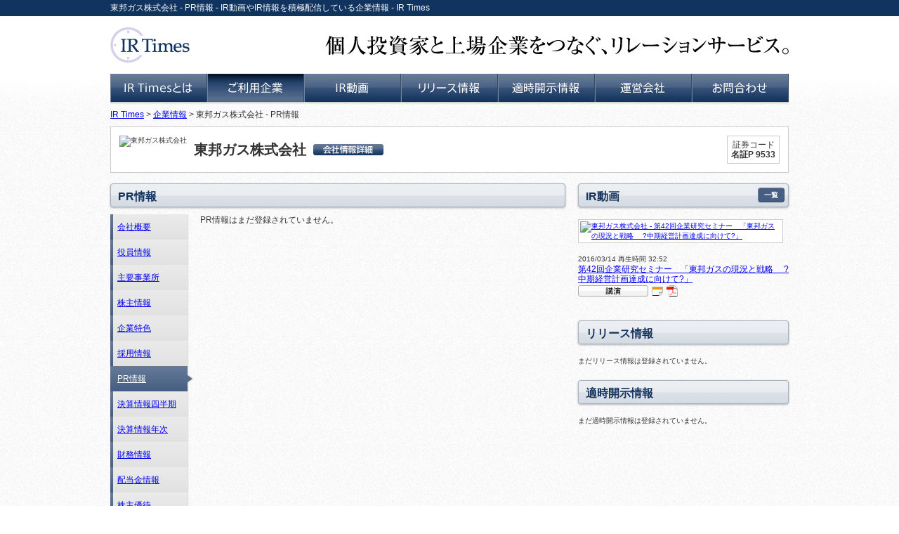

--- FILE ---
content_type: text/html; charset=UTF-8
request_url: https://www.irtimes.com/company/d9533/relations.html
body_size: 16925
content:
<?xml version="1.0" encoding="UTF-8"?>
<!DOCTYPE html PUBLIC "-//W3C//DTD XHTML 1.0 Transitional//EN" "http://www.w3.org/TR/xhtml1/DTD/xhtml1-transitional.dtd">
<html xmlns="http://www.w3.org/1999/xhtml" xml:lang="ja" lang="ja">
<head>
<meta http-equiv="content-type" content="text/html; charset=utf-8" />
<title>東邦ガス株式会社 - PR情報 - IR動画やIR情報を積極配信している企業情報 - IR Times</title>
<meta name="keywords" content="東邦ガス株式会社,IR,IR動画,インベスター・リレーションズ,投資家向け広報,決算説明会,個人投資家向け会社説明会,株主優待ガイド,IPO企業情報" />
<meta name="description" content="東邦ガス株式会社のPR情報 - 積極的にIR情報を個人投資家に向けて公開している企業" />
<meta http-equiv="content-style-Type" content="text/css" />
<meta http-equiv="content-script-Type" content="text/javascript" />
<link rel="index" href="./index.html" />
<link rev="made" href="https://www.sitescope.co.jp/contact/" />
<link rel="stylesheet" href="https://www.irtimes.com/css/irtimes_style.css" type="text/css" />
<link rel="stylesheet" href="https://www.irtimes.com/css/basic.css" type="text/css" />
<link rel="stylesheet" href="https://www.irtimes.com/modules/mediaelement/mediaelementplayer.min.css" type="text/css" />
<script type="text/javascript" src="https://www.irtimes.com/modules/js/googleanalytics.js"></script> 
<script type="text/javascript" src="https://www.irtimes.com/modules/mediaelement/jquery.js" charset="UTF-8"></script>
<script type="text/javascript" src="https://www.irtimes.com/modules/js/accordion.js" charset="UTF-8"></script>
<script type="text/javascript" src="https://www.irtimes.com/modules/mediaelement/mediaelement-and-player.js" charset="UTF-8"></script>
</head>
<body><div id="tb_al"><div id="tb_in">
<h1>東邦ガス株式会社 - PR情報 - IR動画やIR情報を積極配信している企業情報 - IR Times</h1>
<h2>積極的にIR情報を個人投資家に向けて公開している企業</h2>
</div></div><div id="all"><div id="wrapper"><div id="header" class="cf">
<a href="https://www.irtimes.com/" class="fl"><img src="https://www.irtimes.com/images/common/irtimes_logo.gif" width="113" height="52" alt="IR Times" /></a>
<div class="catch"><span>個人投資家と上場企業をつなぐ、リレーションサービス。</span></div>
</div><div id="global_navi">
<ul class="cf"><li class="about"><a href="https://www.irtimes.com/about/" title="IR Timesとは"><span>IR Timesとは</span></a></li><li class="company"><a href="https://www.irtimes.com/company/" title="ご利用企業" class="on"><span>ご利用企業</span></a></li><li class="movie"><a href="https://www.irtimes.com/movie/" title="IR動画"><span>IR動画</span></a></li><li class="release"><a href="https://www.irtimes.com/release/" title="リリース情報"><span>リリース情報</span></a></li><li class="report"><a href="https://www.irtimes.com/report/" title="適時開示情報"><span>適時開示情報</span></a></li><li class="operator"><a href="https://www.irtimes.com/operator/" title="運営会社"><span>運営会社</span></a></li><li class="contact"><a href="https://www.irtimes.com/contact/" title="お問い合せ"><span>お問い合せ</span></a></li>
</ul>
</div>

<div id="topic_path"><a href="https://www.irtimes.com/">IR Times</a>&nbsp;&gt;&nbsp;<a href="https://www.irtimes.com/company/">企業情報</a>&nbsp;&gt;&nbsp;東邦ガス株式会社 - PR情報</div><div id="main_area" class="cf"><div class="company_basic cf">
<div class="logo"><img src="https://www.irtimes.com/modules/img/image2.php?name=l_9533_26632" width="150" height="40" alt="東邦ガス株式会社" /></div>
<div class="code">
<p>証券コード<br /><em>名証P&nbsp;9533</em></p>
</div>
<h3 class="company_name">東邦ガス株式会社</h3>
<a href="https://www.irtimes.com/company/d9533/" class="company_detail"><span>東邦ガス株式会社&nbsp;会社詳細情報</span></a>
</div><div id="company_left" class="cf"><div class="contents_title cf"><h3>PR情報</h3></div><div class="info_menu">
<ul>
<li><a href="https://www.irtimes.com/company/d9533/"><span>会社概要</span></a></li>
<li><a href="https://www.irtimes.com/company/d9533/executive.html"><span>役員情報</span></a></li>
<li><a href="https://www.irtimes.com/company/d9533/office.html"><span>主要事業所</span></a></li>
<li><a href="https://www.irtimes.com/company/d9533/stocks.html"><span>株主情報</span></a></li>
<li><a href="https://www.irtimes.com/company/d9533/characteristic.html"><span>企業特色</span></a></li>
<li><a href="https://www.irtimes.com/company/d9533/employ.html"><span>採用情報</span></a></li>
<li class="on"><a href="https://www.irtimes.com/company/d9533/relations.html"><span>PR情報</span></a></li>
<li><a href="https://www.irtimes.com/company/d9533/qaccount.html"><span>決算情報四半期</span></a></li>
<li><a href="https://www.irtimes.com/company/d9533/yaccount.html"><span>決算情報年次</span></a></li>
<li><a href="https://www.irtimes.com/company/d9533/finance.html"><span>財務情報</span></a></li>
<li><a href="https://www.irtimes.com/company/d9533/dividend.html"><span>配当金情報</span></a></li>
<li><a href="https://www.irtimes.com/company/d9533/preferential.html"><span>株主優待</span></a></li>
<li><a href="https://www.irtimes.com/company/d9533/othermovie.html"><span>動画情報</span></a></li>
<li><a href="https://www.irtimes.com/company/d9533/report.html"><span>PDF資料</span></a></li>
<li><a href="https://www.irtimes.com/company/d9533/others.html"><span>その他</span></a></li>
</ul>
</div><div id="company_detail"><p>PR情報はまだ登録されていません。</p>

</div>
</div><div id="company_right"><div class="contents">
<div class="contents_title cf"><h3>IR動画</h3><a href="https://www.irtimes.com/company/d9533/movie.html" title="IR動画一覧">一覧</a></div>
<ul class="list movie cf">
<li class="cf">
<a href="https://www.irtimes.com/movie/d15057.html" class="thumbnail"><img src="https://www.irtimes.com/modules/img/image.php?name=h__26592&amp;w=120&amp;h=90" width="120" height="90" alt="東邦ガス株式会社 - 第42回企業研究セミナー　「東邦ガスの現況と戦略 　?中期経営計画達成に向けて?」" /></a>
<p class="time_stamp">2016/03/14&nbsp;再生時間&nbsp;32:52</p>
<h4 class="title"><a href="https://www.irtimes.com/movie/d15057.html">第42回企業研究セミナー　「東邦ガスの現況と戦略 　?中期経営計画達成に向けて?」</a></h4>
<p class="movie_type_info"><span class="type lecture"><span>講演</span></span><span class="type icon_slide"><span>IR動画スライドあり</span></span><span class="type icon_pdf"><span>PDF資料あり</span></span></p>
</li>
</ul>
</div><div class="contents">
<div class="contents_title cf"><h3>リリース情報</h3></div>
<ul class="list release cf">
<li>まだリリース情報は登録されていません。</li>
</ul>
</div><div class="contents">
<div class="contents_title cf"><h3>適時開示情報</h3></div>
<ul class="list report cf">
<li>まだ適時開示情報は登録されていません。</li>
</ul>
</div></div></div><div id="attention">
<div class="corp_logo">
<p>IR Timesは以下の企業様・メディア等の監修・ご支援を頂いております。</p>
<p>
<img src="https://www.irtimes.com/images/footer_corp/footer_corp_takara.png" alt="宝印刷" width="129" height="50" />
<img src="https://www.irtimes.com/images/footer_corp/footer_corp_toyo.png" alt="東洋経済オンライン" width="127" height="50" />
<img src="https://www.irtimes.com/images/footer_corp/footer_corp_nagoya_sec.png" alt="名古屋証券取引所" width="148" height="50" />
<img src="https://www.irtimes.com/images/footer_corp/footer_corp_irbank.png" alt="IR BANK" width="134" height="50" />
<img src="https://www.irtimes.com/images/footer_corp/footer_corp_ss.png" alt="サイトスコープ" width="129" height="50" />
</p>
<p>
<img src="https://www.irtimes.com/images/footer_corp/footer_corp_ji.png" alt="JIジャパニーズインベスター" width="85" height="50" />
<img src="https://www.irtimes.com/images/footer_corp/footer_corp_ir_express_net.png" alt="IR EXPRESS NET" width="197" height="50" />
<img src="https://www.irtimes.com/images/footer_corp/footer_corp_toremaga.png" alt="とれまが" width="75" height="50" />
<img src="https://www.irtimes.com/images/footer_corp/footer_corp_kabutomo.png" alt="カブトモネット" width="119" height="50" />
</p>
</div>
<a href="https://www.adobe.com/go/getreader_jp" class="fl" target="_blank"><img src="https://www.adobe.com/images/shared/download_buttons/get_adobe_reader.png" width="158" height="39" alt="Adobe Readerのダウンロード" class="mr10px" /></a>
<p>IR Timesに掲載されている情報は投資判断の参考として、上場企業よりご提供いただいた情報を配信することを目的としたものです。投資勧誘を目的としたものではなく、提供している情報の内容に関しては万全を期しておりますが、その内容を保証するものではありません。また万一掲載情報に基づいて被ったいかなる損害についても、当社および情報提供元企業では一切の責任を負いかねます。</p>
</div></div></div><div id="footer">
<div class="irtimes_menu">
<ul>
<li class="nob"><a href="//www.irtimes.com/about/" title="IR Timesとは">IR Timesとは</a></li>
<li><a href="//www.irtimes.com/company/" title="ご利用企業">ご利用企業</a></li>
<li><a href="//www.irtimes.com/movie/" title="IR動画">IR動画</a></li>
<li><a href="//www.irtimes.com/release/" title="リリース情報">リリース情報</a></li>
<li><a href="//www.irtimes.com/report/" title="適時開示情報">適時開示情報</a></li>
<li><a href="//www.irtimes.com/agreement/" title="利用規約・免責事項">利用規約・免責事項</a></li>
<li><a href="//www.irtimes.com/policy/" title="プライバシーポリシー">プライバシーポリシー</a></li>
<li><a href="//www.irtimes.com/operator/" title="運営会社">運営会社</a></li>
<li><a href="//www.irtimes.com/contact/" title="お問い合せ">お問い合せ</a></li>
</ul>
</div>
<p class="copyright">Copyright (C) 2008 - 2026 sitescope co.,ltd. All Rights Reserved.</p>
</div>

<div id="medialist_navi">
<a href="#medialist_navi" class="tab" title="メディアリスト表示／非表示">運営会社の運営メディア一覧</a>
</div>

<div id="ft_al" style="display: none;"><div id="ft_in">

<div class="category_list cf">

<h3><a href="https://www.toremaga.com/" target="_blank" title="とれまが">とれまが</a>カテゴリ一覧</h3>

<ul>
<li class="category"><a href="//news.toremaga.com/" target="_blank" title="とれまがニュース">ニュース</a></li>
<li><a href="//news.toremaga.com/nation/" target="_blank" title="とれまがニュース - 社会">社会</a></li>
<li><a href="//news.toremaga.com/economy/" target="_blank" title="とれまがニュース - 経済">経済</a></li>
<li><a href="//news.toremaga.com/politics/" target="_blank" title="とれまがニュース - 政治">政治</a></li>
<li><a href="//news.toremaga.com/computer/" target="_blank" title="とれまがニュース - コンピューター">コンピューター</a></li>
<li><a href="//news.toremaga.com/entertainment/" target="_blank" title="とれまがニュース - エンタメ">エンタメ</a></li>
<li><a href="//news.toremaga.com/release/" target="_blank" title="とれまがニュース - リリース">リリース</a></li>
<li><a href="//news.toremaga.com/photo/" target="_blank" title="とれまがニュース - 写真">写真</a></li>
</ul>

<ul>
<li class="category"><a href="//finance.toremaga.com/" target="_blank" title="とれまがファイナンス">ファイナンス</a></li>
<li><a href="//finance.toremaga.com/inspecial/" target="_blank" title="とれまがファイナンス - コラム">コラム</a></li>
<li><a href="//finance.toremaga.com/worldprice/" target="_blank" title="とれまがファイナンス - 世界の株価">世界の株価</a></li>
<li><a href="//finance.toremaga.com/bbs/" target="_blank" title="とれまがファイナンス - 掲示板">掲示板</a></li>
<li><a href="//cfd.toremaga.com/" target="_blank" title="とれまがファイナンス - CFD">CFD</a></li>
<li><a href="//finance.toremaga.com/calendar/" target="_blank" title="とれまがファイナンス - 経済指標">経済指標</a></li>
<li><a href="//finance.toremaga.com/irtimes/" target="_blank" title="とれまがファイナンス - IR動画">IR動画</a></li>
<li><a href="//ipo.toremaga.com/" target="_blank" title="とれまがファイナンス - IPO情報">IPO情報</a></li>
<li><a href="//finance.toremaga.com/news/" target="_blank" title="とれまがファイナンス - 金融業界ニュース">金融業界ニュース</a></li>
<li><a href="//mt4.toremaga.com/" target="_blank" title="とれまがファイナンス - MT4">MT4</a></li>
<li><a href="//fisco.toremaga.com/" target="_blank" title="とれまがファイナンス - フィスコ">フィスコ</a></li>
</ul>

<ul>
<li class="category"><a href="//hoken.toremaga.com/" target="_blank" title="とれまが保険">保険</a></li>
<li><a href="//hoken.toremaga.com/" target="_blank" title="とれまが保険 - 生命保険・損害保険">生命保険・損害保険</a></li>
<li><a href="//hoken.toremaga.com/word/" target="_blank" title="とれまが保険 - 保険用語集">保険用語集</a></li>
<li><a href="//hoken.toremaga.com/business/" target="_blank" title="とれまが保険 - 保険営業・保険業界">保険営業・保険業界</a></li>
<li><a href="//hoken.toremaga.com/ad/secom/" target="_blank" title="とれまが保険 - がん保険">がん保険</a></li>
<li><a href="//hoken.toremaga.com/ad/secom_for_lady/" target="_blank" title="とれまが保険 - 女性向けがん保険">女性向けがん保険</a></li>
</ul>

<ul>
<li class="category">便利ツール</li>
<li><a href="//shopping.toremaga.com/" target="_blank" title="とれまがショッピング">ショッピング</a></li>
<li><a href="//chiebukuro.toremaga.com/" target="_blank" title="とれまが知恵袋">知恵袋</a></li>
<li><a href="//blogrank.toremaga.com/" target="_blank" title="とれまがブログランキング">人気ブログランキング</a></li>
<li><a href="//dir.toremaga.com/" target="_blank" title="サイトカテゴリ一覧">サイトカテゴリ一覧</a></li>
<li><a href="//digimonostation.toremaga.com/" target="_blank" title="デジタル家電">デジタル家電</a></li>
</ul>

</div>


<div class="category_list cf">

<h3>広告サービス・法人サービス・その他</h3>

<ul>
<li>IDサービス</li>
<li><a href="//www.toremaga.jp/comm/" target="_blank" title="とれまがコミュ">コミュ</a></li>
<li><a href="//www.toremaga.jp/graphy/" target="_blank" title="とれまがグラフランキング - グラフィ">グラフランキング</a></li>
<li><a href="//www.toremaga.jp/hompemo/" target="_blank" title="とれまがアンケート - ホムペモ">アンケート</a></li>
<li><a href="//kabutomo.net/" target="_blank" title="投資系SNS カブトモネット">投資系SNS カブトモネット</a></li>
</ul>

<ul>
<li class="category">広告サービス</li>
<li><a href="//advack.net/" target="_blank" title="アフィリエイトが進化したライフタイムコミッションASP">アフィリエイトが進化した<br />ライフタイムコミッションASP</a></li>
</ul>

<ul>
<li class="category">法人向けサービス</li>
<li><a href="//www.irtimes.com/" title="IR動画・IR情報">IR動画・IR情報</a></li>
<li><a href="//kobai.net/" target="_blank" title="リバースオークション">リバースオークション</a></li>
<li><a href="//www.sitescope.co.jp/business/product/" target="_blank" title="ウェブ制作・ウェブ開発">ウェブ制作・ウェブ開発</a></li>
</ul>

<ul>
<li class="category">その他</li>
<li><a href="//www.toremaga.com/info/kiyaku.html" title="とれまが - 利用規約">利用規約</a></li>
<li><a href="//www.toremaga.com/info/menseki.html" title="とれまが - 免責事項">免責事項</a></li>
<li><a href="//www.toremaga.com/info/ad.html" title="とれまが - 広告掲載について">広告掲載について</a></li>
<li><a href="//www.toremaga.com/info/privacy.html" title="とれまが - プライバシーポリシー">プライバシーポリシー</a></li>
<li><a href="//ameblo.jp/sitescope/" target="_blank" title="名古屋ではたらく社長blogだもんで">名古屋ではたらく社長blogだもんで</a></li>
</ul>

</div>

</div></div>
</body>
</html>

--- FILE ---
content_type: text/css
request_url: https://www.irtimes.com/css/irtimes_style.css
body_size: 18438
content:
@charset "UTF-8";

@import 'basic.css';
@import 'footer.css';
@import 'table.css';

/*common basic settings */
body { font-family:'Meiryo','MS PGothic', 'Hiragino Kaku Gothic Pro','ヒラギノ角ゴ Pro W3',sans-serif; margin:0; background-color:white; font-size: 62.5%; word-break:break-all; text-align: center; color: #333; background: url(../images/common/body_bg.jpg) 0 0 repeat; }
input,textarea { font-size: 1em; }
img { border:0; margin:0; padding:0; }
.ilb { display:inline-block; }
.ofv { overflow:visible; }
.nb { padding:0; border:none; }
.bn { margin:0; padding:0; border:none; float:none; }
table { margin:0; }
.nwp { white-space: nowrap; }
.tdul a:link,.tdul a:visited { text-decoration:underline; }
strong { font-weight:400; }
ul { margin:0; padding:0; list-style:none; list-style-type:none; }
li { margin:0; padding:0; }
p,h1,h2,h3,h4,h5,h6 { margin:0; padding:0; }
.fl { float:left; }
.fr { float:right; }
.fn { float:none; }
.cl { clear:both; }
.fc_rd { color:red; }
.fc_gr { color:green; }
.bgc_o { background-color:#fff5e5; }
.bgc_ly { background-color:#ffffdd; }
.bgc_r { background-color:#ffcccc; }
.bgc_gr { background-color:#eeeeee; }
.tal { text-align:left; }
.tar { text-align:right; }
.tac { text-align:center; }
.fw700 { font-weight:700; }
form { margin:0; padding:0; }
.dpb { display:block; }
.dpn { display:none; }
h1,h2,h3,h4,h5,h6 { font-size: 1em; font-weight: 400; }
em,
strong { font-style: normal; font-weight: 700; }

a { text-decoration: underline; }
a:hover { text-decoration: none; }
a:visited { text-decoration: none; }
a:hover img { opacity:0.8; filter: alpha(opacity=80); -ms-filter: "alpha( opacity=80 )"; }

ol li { font-size: 1.2em; line-height: 1.8em; }

/* for modern browsers */
.cf:before,
.cf:after { content:""; display:table; }
.cf:after { clear:both; }
/* for IE6/7 */
.cf { zoom:1; }

/* Contact Form */
input.default-value,
textarea.default-value { color:#999; }
p.error { color: red; }
input#ent,input#reset { font-size: 1.2em; }


/* Hides from IE-mac \*/
* html .cf { height: 1%; }
.cf { display: block; }

/* End hide from IE-mac */


/* contents style */
#all { background: url(../images/common/wrapper_bg.jpg) 0 0 repeat-x; }
#wrapper { width: 966px; margin: 0 auto; text-align: left; }
#main_area { padding: 8px 0; margin: 0; }
#main_left { width: 768px; float: left; }
#main_right { width: 180px; float: right; }

h4 { font-size: 1.4em; font-weight: 700; margin: 2em 0 0.5em 0; padding: 0 0 0.2em 0.5em; border-bottom: 1px dotted #aaa; border-left: 3px solid #aaa; }
h4.mt0 { margin-top: 0; }
p { font-size: 1.2em; margin-bottom: 0.5em; }

/* toolbar */
#tb_al { background-color: #11335f; text-align: center; color: white; padding: 0.3em 0; }
#tb_in { width: 966px; margin: 0 auto; }
#tb_in h1 { text-align: left; font-size: 1.2em; }
#tb_in h2 { display: none; font-size: 1.2em; }


/* header */
#header { padding: 1.5em 0; width: 966px; }
#header .catch { float: right; height: 52px; width: 660px; background: url(../images/common/header_catch.gif) right center no-repeat; overflow: hidden; }
#header .catch span { display: block; width: 720px; height: 52px; overflow: hidden; padding-top: 70px; }


/* footer */
#footer { background-color: #11335f; text-align: center; color: white; padding: 2.0em 0; }
#footer a { color: white; }
#footer div.irtimes_menu { margin: 0 auto; width: 966px; }
#footer ul { margin: 5px auto; }
#footer ul li { display: inline; padding: 0 10px; border-left: 1px solid #6389ba; font-size: 1.2em; }
#footer ul li.nob { border: none; }
div.corp_logo { text-align: center; margin: 10px 0; }
div.corp_logo img { margin: 0 5px; }


/* footer accordion */
#medialist_navi { background-color: #11335F; text-align: center; } 
#medialist_navi a.tab { display: inline-block; height: 30px; line-height: 30px; background-color: white; padding: 0 16px; font-size: 1.2em; background-color: #fff; }
/*css3*/ #medialist_navi a.tab { border-top-left-radius: 4px; border-top-right-radius: 4px; -webkit-border-top-left-radius: 4px; -webkit-border-top-right-radius: 4px; -moz-border-radius-topleft: : 4px; -moz-border-radius-topright: : 4px; }

/* footer media list */
#ft_al { margin:0; padding:20px 0 0 0; text-align: center }
#ft_in { margin: 0 auto; padding:0; text-align:left; width: 966px; }

#ft_in div.category_list { margin-bottom: 2em; }
#ft_in div.category_list ul { margin: 0; padding: 0; }
#ft_in div.category_list h3 { text-align: center; border: 1px solid #ccc; padding: 0.4em 0.5em 0.3em; font-size: 1.3em; font-weight: 400; background-color: #eee; border-radius: 4px; -webkit-border-radius: 4px; -moz-border-radius: 4px; box-shadow: 0px 1px 4px 0px rgba(0,0,0,0.6); -webkit-box-shadow: 0px 1px 4px 0px rgba(0,0,0,0.6); -moz-box-shadow: 0px 1px 4px 0px rgba(0,0,0,0.6); background: -webkit-gradient(linear, left top, left bottom, from(#fff), to(#eee)); background: -moz-linear-gradient(top, #fff, #eee); background-color: #f9f9f9; margin-bottom: 1em; }
#ft_in div.category_list ul { float: left; background: url(../images/icon/icon_bluefolder.gif) 0 0 no-repeat; width: 24%; }
#ft_in div.category_list ul li { font-size: 1.3em; line-height: 1.5em; text-align: left; padding-left: 3em; background: url(../images/icon/icon_dotgray.gif) 2em 0.4em no-repeat; overflow: visible; }
#ft_in div.category_list ul li.category { background: none; padding-left: 2em; }


/* Global Navi */
#global_navi { width: 966px; text-align: center; background: url(../images/common/global_navi_bg.png) 0 0 repeat-x #345076; }
#global_navi ul { height: 50px; }
#global_navi ul li { width: 136px; height: 40px; overflow: hidden; float: left; border-right: 1px solid #364a66; border-left: 1px solid #7084a0; }
*html #global_navi ul li { width: 138px; }
#global_navi ul li a { display: block; background: url(../images/common/global_navi_button.png) 0 0 repeat-x #345076; }
#global_navi ul li a:hover { background-position: 0 -40px; background-color: #13335f; }
#global_navi ul li a:active { background-position: 0 -80px; }
#global_navi ul li a.on,
#global_navi ul li a.on:hover { background-position: 0 -120px; }
#global_navi ul li a span { display: block; overflow: hidden; padding-top: 60px; background: url(../images/common/global_navi_text.gif) no-repeat; }

#global_navi ul li.about a span { background-position: center 0; }
#global_navi ul li.company a span { background-position: center -50px; }
#global_navi ul li.movie a span { background-position: center -100px; }
#global_navi ul li.report a span { background-position: center -150px; }
#global_navi ul li.release a span { background-position: center -200px; }
#global_navi ul li.operator a span { background-position: center -250px; }
#global_navi ul li.contact a span { background-position: center -300px; }


/* contents style */
div#top_image { text-align: center; margin-bottom: 8px; }
div#topic_path { margin: 0; padding: 0; font-size: 1.2em; }
div.contents_title { padding: 0.5em 0.5em 0.3em 0.5em; margin-bottom: 10px; background: url(../images/common/contents_title_bg.png) 0 center repeat-x #e8ebef; border: 1px solid #a6b2c2; border-radius: 4px; -webkit-border-radius: 4px; -moz-border-radius: 4px; box-shadow: 0px 1px 3px 0px rgba(0,0,0,0.3); -webkit-box-shadow: 0px 1px 3px 0px rgba(0,0,0,0.3); -moz-box-shadow: 0px 1px 3px 0px rgba(0,0,0,0.3); }
div.contents_title h3 { display: inline-block; float: left; font-size: 1.6em; line-height: 1em; padding: 0.3em 0 0.2em 0.3em; color: #13335f; font-weight: 700; }

div.page { margin: 20px 0; text-align: center; font-weight: 700; }
div.page span { background: #ffffff; }

div.page a,
div.page span,
div.contents_title a { display: inline-block; float: right; padding: 0.3em 0.8em 0.2em 0.8em; line-height: 1.4em; text-decoration: none; font-weight: 700; color: white; background: url(../images/common/button_bg.png) -6000px center no-repeat #455e81; border: 1px solid; border-color: #7084a0 #364a66 #364a66 #7084a0; border-radius: 4px; -webkit-border-radius: 4px; -moz-border-radius: 4px; }
div.page a:hover,
div.contents_title a:hover { background-position: -6500px center; background-color: #28456d; box-shadow: 0px 1px 2px 0px rgba(0,0,0,0.5); -webkit-box-shadow: 0px 1px 2px 0px rgba(0,0,0,0.5); -moz-box-shadow: 0px 1px 2px 0px rgba(0,0,0,0.5);  }
div.page a:active,
div.contents_title a:active { background-position: -6700px center; background-color: #1e3556; box-shadow: 0px 1px 1px 0px rgba(0,0,0,0.4); -webkit-box-shadow: 0px 1px 1px 0px rgba(0,0,0,0.4); -moz-box-shadow: 0px 1px 1px 0px rgba(0,0,0,0.4);  }

div.page a,
div.page span { margin: 0 5px; font-size: 1.2em; }
div.page a { float: none; }
div.page span { background: white; color: #666; float: none; }


ul.list { overflow: hidden; margin: -9px 0 20px 0; }
ul.list li { padding: 16px 0 0 0; border-bottom: 1px dotted #aaa; margin-bottom: -1px; }
*html #main_left ul.list li { margin-right: 8px; }
#main_left ul.movie li { height: 120px; }
#main_left ul.release li { height: 88px;}
#main_left ul.report li { height: 88px; }
#main_left ul.news li { height: 124px; }

#main_left ul.movie li,
#main_left ul.report li,
#main_left ul.release li { width: 368px; margin-right: 16px; display: inline-block; float: left; }

ul.list li a.thumbnail { float: left; padding: 1px; border: 1px solid #ccc; margin: 0 8px 16px 0; background: white; }
ul.list li a:hover.thumbnail { border-color: #11335F; }
*html #main_left ul.list li a.thumbnail { margin: 0 5px 10px 0; }
ul.list li a.thumbnail img { margin: 1px; }
ul.list li h4 { padding: 0; margin: 0 0 0.16em 0; font-weight: 700; border: none; line-height: 1.2em; }
ul.list li p.title { font-size: 1.2em; line-height: 1.2em; padding: 0; margin-bottom: 0.3em; }
ul.list li p.time_stamp { font-size: 1em; padding: 0 0 0.3emx 0; margin: 0; }
#company_right ul.list li h4 { font-size: 1.2em; font-weight: 400; }

#main_left ol.info_list { list-style: none; margin: 0; padding: 0; margin-bottom: 20px; }

#main_left ul.company { margin: -8px 0 20px 0; }
#main_left ul.company li { display: inline-block; width: 176px; text-align: center; margin: 15px 16px 3px 0; padding: 0; border: none; float: left; background: white; }
*html #main_left ul.company li { margin-right: 9px; }
#main_left ul.company li a { display: block; height: 10em; border: 1px solid #ccc; }
#main_left ul.company li a:hover { border-color: #11335F; }
#main_left ul.company li a img { margin-top: 3em; }
#main_left ul.company li div.company_name { height: 36px; background: #eee; border: 1px solid #ccc; border-top: none; color: black; }
#main_left ul.company li div.company_name a { display: inline-block; height: auto; border: none; font-size: 1em; color: black; line-height: 1.2em; padding: 0.3em 1em; text-align: left; }

#attention { text-align: left; padding: 40px 40px 10px 40px; background: url(../images/common/attention_bg.jpg) top center no-repeat; }
#attention p { line-height: 1.2em; font-size: 1em; }
#attention p.read { font-size: 1.2em; }

#terms { margin-bottom: 20px; }

div.right_banner a { display: block; margin-bottom: 15px; }

p.search_result { font-size: 1.2em; }


/* Operator info */
#main_left dl.company { display: block; overflow: hidden; }
#main_left dl.company dt { float: left; width: 75px; padding-top: 0.5em; margin-top: 0.5em; border-top: 1px dotted #aaa; font-size: 1.2em; }
#main_left dl.company dt.mtm1px,
#main_left dl.company dd.mtm1px { margin-top: -1px; }
#main_left dl.company dd { margin-left: 83px; padding-top: 0.5em; margin-top: 0.5em; border-top: 1px dotted #aaa; font-size: 1.2em; }
#main_left dl.company dd ul { margin-left: 12px; }
#main_left dl.company dd ul li.sub { margin-left: 1em; }
#main_left dl.company dd ul li.subsub { margin-left: 2em; }
#main_left dl.company dd ul.two li { width: 328px; margin-right: 8px; float: left; }
*html #main_left dl.company dd ul.two li { margin-right: 4px; }


/* company page style */
div.company_basic { padding: 12px; border: 1px solid #ccc; margin: 0 0 15px 0; background: white; }
div.logo { float: left; }
div.logo img { margin-right: 10px; }
h3.company_name { font-size: 2.0em; line-height: 2.0em; font-weight: 700; float: left; }
a.company_detail { display: inline-block; width: 100px; height: 16px; overflow: hidden; margin-top: 12px; background: url(../images/common/button_company_detail.png) 0 0 no-repeat; margin-left: 10px; }
a:hover.company_detail { background-position: 0 -16px; }
a.company_detail span { display: inline-block; width: 100px; height: 16px; padding-top: 20px; overflow: hidden; cursor: pointer; }
div.code { float: right; border: 1px solid #ccc; text-align: center; padding: 5px; }
div.code p { line-height: 1.2em; margin: 0; padding: 0; }
#company_left { float: left; width: 648px; }
#company_right { float: right; width: 300px; }
#company_left div.info_menu { float: left; width: 120px; }
#company_left div.info_menu ul li { font-size: 1.2em; }
#company_left div.info_menu ul li a { display: block; width: 100%; cursor: pointer; background: url(../images/common/submenu_bg.png) left center no-repeat; line-height: 3em; padding: 0; text-decoration: none; }
#company_left div.info_menu ul li a:hover { background-position: -120px center; }
#company_left div.info_menu ul li.on a,
#company_left div.info_menu ul li.on a:hover { background-position: -240px center; color: white; background-color: #365177; }
#company_left div.info_menu ul li a span { margin: 0 0 0 10px; text-decoration: underline; }
#company_left div.info_menu ul li a:hover span { text-decoration: none; }
#company_left div.info_menu ul li a:active span { text-decoration: underline; }
#company_left div#company_detail { width: 520px; float: right; }
#company_left ul.employ_list { margin-bottom: 10px; list-style: disc; padding-left: 2em; }
#company_left p.greeting { margin-bottom: 1em; }
#company_left table.tbl h4 { font-size: 1em; border-left: none; padding-left: 0;  }
span.unregist { color: #aaa; }


/* movie page style */
#movie_button_table { width: 270px; float: left; }
a.button_pdf_download,
a.button_enquete,
a.button_pdf_download span,
a.button_enquete span,
a.button_pdf_download span span,
a.button_enquete span span { display: block; height: 40px; overflow: hidden; background: url(../images/common/button_pdf_enquete.png) left -80px no-repeat; margin: 10px 0 0 0; padding: 0 0 0 5px; }
a.button_pdf_download span,
a.button_enquete span { margin: 0; padding: 0 5px 0 0; background-position: right -80px; }

a:hover.button_pdf_download,
a:hover.button_enquete { background-position: left -120px; }
a:hover.button_pdf_download span,
a:hover.button_enquete span { background-position: right -120px; }

a.button_pdf_download span span,
a.button_enquete span span { margin: 0; padding: 50px 0 0 0; }

a.button_pdf_download span span,
a:hover.button_pdf_download span span { background-position: center 0; }
a.button_enquete span span,
a:hover.button_enquete span span { background-position: center -40px; }

#movie_slide_area { margin-bottom: 20px; text-align: center; width: 100%; }
#slide { width: 680px; float: right; border: 1px solid #ccc; text-align: center; background-color: #ebebeb;  }
.slide_list h4 { margin-top: 20px; }
.slide_list ul { height: 147px; overflow: auto; list-style: disc; list-style-position: inside; padding: 7px 0; font-size: 1.2em; line-height: 1.6em; border-bottom: 1px dotted #ccc; background: url(../images/common/list_bg.png) left bottom repeat-x; }
.slide_list ul li { margin: 0 8px; text-align: left; }
#slide_img { width: 680px; height:537px; background-color: white; text-align: center; display: table-cell; vertical-align: middle;}
#slide_button .contents { height: 26px ; float: left; margin: 0px; font-size: 1.7em; font-weight:600;}
#three_column .contents { width: 310px; float: left; margin: 0 6px; }
#three_column .contents ul.list { height: 240px; overflow: auto; border-bottom: 1px dotted #ccc; background: url(../images/common/list_bg.png) left bottom repeat-x; }
#three_column .contents ul.list li { margin: 0 8px; }
*html #three_column .contents { margin: 0 3px; }

div.preview { background: red; color: white; font-weight: 700; }
div.preview p { margin: 0; padding: 0; }

div.movie_title { margin-bottom: 10px; }
div.movie_title h3 { font-size: 2.4em; border: none; padding: 0; margin: 0; font-weight: 700; }
div.movie_title .time_space { font-size: 1.3em; text-align: right; font-weight: 400; }


/* release page */
div.release_detail { margin-bottom: 3em; }
div.release_detail h3 { font-size: 1.6em; font-weight: 700; margin-bottom: 1em; }
div.release_detail p { font-size: 1.2em; line-height: 1.6em; }
div.release_detail a.release_download { display: block; width: 250px; height: 40px; overflow: hidden; background: url(../images/common/release_download.png) 0 0 no-repeat; }
div.release_detail a:hover.release_download { background-position: 0 -40px; }
div.release_detail a.release_download span { display: block; width: 250px; height: 40px; overflow: hidden; padding-top: 50px; }


/* contact form */
form.contact div.send { margin-bottom: 20px; text-align: center; }


/* icon Type */
p.movie_type_info { margin-bottom: 14px; }
p.movie_type_info img { margin-right: 5px; }
span.type { display: inline-block; width: 100px; height: 16px; margin-right: 5px; overflow: hidden; background: url(../images/common/icon.gif) 0 0 no-repeat; }
span.type span { display: inline-block; width: 100px; height: 16px; padding-top: 30px; }

span.icon_pdf,
span.icon_pdf span,
span.icon_slide,
span.icon_slide span { width: 16px; }

span.shareholders_meeting { background-position: 0 0; }
span.recruit { background-position: 0 -16px; }
span.product_pr { background-position: 0 -32px; }
span.service_pr { background-position: 0 -48px; }
span.other_pr { background-position: 0 -64px; }
span.web_seminar { background-position: 0 -80px; }
span.company_information { background-position: 0 -96px; }
span.lecture { background-position: 0 -112px; }
span.results_briefing { background-position: 0 -128px; }
span.financial_advertising { background-position: 0 -144px; }
span.annual { background-position: 0 -160px; }
span.business_report { background-position: 0 -176px; }
span.securities_report { background-position: 0 -192px; }
span.financial_result { background-position: 0 -208px; }
span.news_release { background-position: 0 -224px; }
span.for_investor { background-position: 0 -240px; }

span.icon_pdf { background-position: -100px 0; }
span.icon_slide { background-position: -100px -16px; }

.pdf_enquete_button { width: 270px; margin: 0 auto; }


--- FILE ---
content_type: text/css
request_url: https://www.irtimes.com/css/basic.css
body_size: 4346
content:
@charset "UTF-8";

/*common margin setting em*/

/* width percent */
.wt5per { width:5%; }
.wt7per { width:7%; }
.wt10per { width:10%; }
.wt13per { width:13%; }
.wt15per { width:15%; }
.wt17per { width:17%; }
.wt20per { width:20%; }
.wt25per { width:25%; }
.wt30per { width:30%; }
.wt35per { width:35%; }
.wt40per { width:40%; }
.wt45per { width:45%; }
.wt50per { width:50%; }
.wt55per { width:55%; }
.wt60per { width:60%; }
.wt65per { width:65%; }
.wt70per { width:70%; }
.wt71per { width:71%; }
.wt75per { width:75%; }
.wt80per { width:80%; }
.wt85per { width:85%; }
.wt90per { width:90%; }
.wt95per { width:95%; }
.wt100per { width:100%; }

/*width px */
.wt60px { width:60px; }
.wt80px { width:80px; }
.wt100px { width:100px; }
.wt230px { width:230px; }
.wt240px { width:240px; }
.wt350px { width:350px; }
.wt380px { width:380px; }
.wt520px { width:520px; }
.wt600px { width:600px; }
.wt606px { width:606px; }
.wt640px { width:640px; }
.wt720px { width:720px; }
.wt800px { width:800px; }
.wt950px { width:950px; }
.wt970px { width:970px; }

/*width em */
.wt12em { width: 12em; }

/*margin top*/
.mt0d4em { margin-top:0.4em; }
.mt1em { margin-top:1em; }
.mt2em { margin-top:2em; }
.mt100px { margin-top: 100px; }
.mt140px { margin-top: 140px; }

/*margin bottom*/
.mb0d2em { margin-bottom:0.2em; }
.mb0d3em { margin-bottom:0.3em; }
.mb1em { margin-bottom:1em; }
.mb2em { margin-bottom:2em; }

/*common margin setting px*/

/*margin top*/
.mt1px { margin-top:1px; }
.mt2px { margin-top:2px; }
.mt3px { margin-top:3px; }
.mt5px { margin-top:5px; }
.mt10px { margin-top:10px; }
.mt14px { margin-top:14px; }
.mt20px { margin-top:20px; }
.mt30px { margin-top:30px; }
.mt60px { margin-top:60px; }

/*margin right */
.mr1px { margin-right:1px; }
.mr5px { margin-right:5px; }
.mr8px { margin-right:8px; }
.mr10px { margin-right:10px; }
.mr20px { margin-right:20px; }
.mr35px { margin-right:35px; }

/*margin bottom*/
.mb1px { margin-bottom:1px; }
.mb2px { margin-bottom:2px; }
.mb3px { margin-bottom:3px; }
.mb5px { margin-bottom:5px; }
.mb6px { margin-bottom:6px; }
.mb7px { margin-bottom:7px; }
.mb10px { margin-bottom:10px; }
.mb14px { margin-bottom:14px; }
.mb20px { margin-bottom:20px; }
.mb30px { margin-bottom:30px; }
.mb35px { margin-bottom:35px; }

/*margin left*/
.ml3px { margin-left:3px; }
.ml4px { margin-left:4px; }
.ml5px { margin-left:5px; }
.ml8px { margin-left:8px; }
.ml10px { margin-left:10px; }
.ml11px { margin-left:11px; }
.ml15px { margin-left:15px; }
.ml20px { margin-left:20px; }
.ml30px { margin-left:30px; }
.ml35px { margin-left:35px; }
.ml50px { margin-left:50px; }
.ml100px { margin-left:100px; }

/*margin top and bottom*/
.mtb5px { margin-top:5px; margin-bottom:5px; }
.mtb7px { margin-top:7px; margin-bottom:7px; }
.mtb10px { margin-top:10px; margin-bottom:10px; }
.mtb15px { margin-top:15px; margin-bottom:15px; }
.mtb20px { margin-top:20px; margin-bottom:20px; }
.mtb30px { margin-top:30px; margin-bottom:30px; }

/*margin right and left*/
.mrl3px { margin-right:3px; margin-left:3px; }
.mrl5px { margin-right:5px; margin-left:5px; }
.mrl8px { margin-right:8px; margin-left:8px; }
.mrl10px { margin-right:10px; margin-left:10px; }
.mrla { margin-right:auto; margin-left:auto; }


/*margin all*/
.mg0 { margin:0; }
.mg3px { margin:0; }
.mg10px { margin: 10px; }
.mg20px { margin: 20px; }

/*common padding setting em*/

/*padding bottom*/
.pb1d5em { padding-bottom:1.5em; }

/*padding left*/
.pl1d2em { padding-left:1.2em; }

/*common padding setting px*/

/*padding top*/
.pt1px { padding-top:1px; }
.pt7px { padding-top:7px; }
.pt10px { padding-top:10px; }
.pt90px { padding-top:90px; }


/*padding right */
.pr5px { padding-right:5px; }
.pr8px { padding-right:8px; }

/*padding bottom*/
.pb7px { padding-bottom:7px; }
.pb15px { padding-bottom:15px; }
.pb20px { padding-bottom:20px; }

/*padding left*/
.pl8px { padding-left:8px; }
.pl10px { padding-left:10px; }
.pl50px { padding-left: 50px; }

/*padding top and bottom*/
.ptb5px { padding-top:5px; padding-bottom:5px; }
.ptb7px { padding-top:7px; padding-bottom:7px; }

/*padding right and left*/
.prl1px { padding-right:1px; padding-left:1px; }
.prl8px { padding-right:8px; padding-left:8px; }
.prl10px { padding-right:10px; padding-left:10px; }

/*padding all*/
.pt0 { padding-top: 0; }
.pd0 { padding: 0}


/*/  Font Size  /*/
.fs_1d2em { font-size: 1.2em; }

--- FILE ---
content_type: text/css
request_url: https://www.irtimes.com/css/footer.css
body_size: 2457
content:
@charset "UTF-8";

/* footer */
#footer { background-color: #11335f; text-align: center; color: white; padding: 2.0em 0; }
#footer a { color: white; }
#footer div.irtimes_menu { margin: 0 auto; width: 966px; }
#footer ul { margin: 5px auto; }
#footer ul li { display: inline; padding: 0 10px; border-left: 1px solid #6389ba; font-size: 1.2em; }
#footer ul li.nob { border: none; }
div.corp_logo { text-align: center; margin: 10px 0; }
div.corp_logo img { margin: 0 5px; }

/* footer ft */

p.sponser { display: block; margin-top: 10px; }
p.sponser a { display: inline-block; }

#ft_al { margin:0; padding:20px 0; background: white; }
#ft_in { padding:20px 0; text-align:center; }
#ft_in p,
#ft_in table td { font-size:0.75em; line-height: 1.3em; }
.ft_logo { margin:0 0 0.2em 3px; }
.ft_caution { font-size:0.75em; color:gray; }
#ft_in dl
#ft_in dt,
#ft_in table { margin: 0 auto 15px auto; text-align: left; vertical-align: top; }
#ft_in table td { vertical-align: top; }
#ft_in table td.category_list a { padding:0 0.6em; margin:0; }

#ft_in div.category_list { margin-bottom: 2em; }
#ft_in div.category_list h3 { text-align: center; padding: 0.4em 0.5em 0.3em; margin: 0 0 5px 0; font-size: 0.82em; font-weight: 400; border: 1px solid #ccc; background-color: #eee; }
/* css3 */ #ft_in div.category_list h3 { border-radius: 4px; -webkit-border-radius: 4px; -moz-border-radius: 4px; box-shadow: 0px 1px 4px 0px rgba(0,0,0,0.6); -webkit-box-shadow: 0px 1px 4px 0px rgba(0,0,0,0.6); -moz-box-shadow: 0px 1px 4px 0px rgba(0,0,0,0.6); background: -webkit-gradient(linear, left top, left bottom, from(#fff), to(#eee)); background: -moz-linear-gradient(top, #fff, #eee); background-color: #f9f9f9; }
#ft_in div.category_list ul { float: left; width: 24%; }
#ft_in div.category_list ul li { font-size: 0.82em; line-height: 1.3em; margin-bottom: 3px; text-align: left; padding-left: 2em; background: url(../../images/icon/icon_dotgray.gif) 1em 0.3em no-repeat; }
#ft_in div.category_list ul li ul { float: none; width: auto; margin-top: 3px; background: none; }
#ft_in div.category_list ul li ul li { font-size: 1em; padding-left: 1em; background-position: 0 0.3em; }
#ft_in div.category_list ul li.sub { padding-left: 3em; background-position: 2em 0.4em; }
#ft_in div.category_list ul li.category { margin-top: 10px; min-height:20px; height:auto !important; height:20px; padding-left: 2em; background: url(../../images/icon/icon_bluefolder.gif) 0 0 no-repeat;  }


--- FILE ---
content_type: text/css
request_url: https://www.irtimes.com/css/table.css
body_size: 1057
content:
/* table basic settings */
table.tbl tr:hover td { background: #eee; border-color: #eee; }
table.tbl { width: 100%; padding: 0; margin-bottom: 10px; border-collapse: separate; border-spacing: 1px; background: #11335F; empty-cells: show; font-size: 1.2em; }
table.tbl th,
table.tbl td { border: 1px solid; padding: 0.3em 0.4em 0.2em 0.4em; vertical-align: top; }
table.tbl th { text-align: center; vertical-align: middle; background: #516786; border-color: #b0bdd0 #516786 #516786 #b0bdd0; color: white; text-align: left;  }
table.tbl td { background: #eef1f4; border-color: #eef1f4; }
table.tbl td.vat { vertical-align: top; }
table.tbl td.vam { vertical-align: middle; }
table.tbl td.vab { vertical-align: bottom; }

table tr.tac th,
table tr.tac td,
table tr th.tac,
table tr td.tac { text-align: center; }
table tr.tal th,
table tr.tal td,
table tr th.tal,
table tr td.tal { text-align: left; }
table tr.tar th,
table tr.tar td,
table tr th.tar,
table tr td.tar { text-align: right; }
table.tbl tr th.vam,
table.tbl tr td.vam { vertical-align: middle; }
